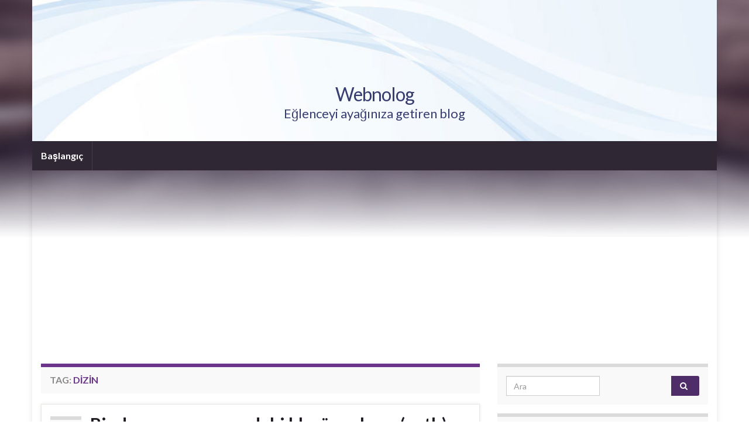

--- FILE ---
content_type: text/html; charset=UTF-8
request_url: https://www.webnolog.com/konu/dizin/
body_size: 9546
content:
<!DOCTYPE html><!--[if IE 7]>
<html class="ie ie7" lang="tr">
<![endif]-->
<!--[if IE 8]>
<html class="ie ie8" lang="tr">
<![endif]-->
<!--[if !(IE 7) & !(IE 8)]><!-->
<html lang="tr">
<!--<![endif]-->
    <head>
        <meta charset="UTF-8">
        <meta http-equiv="X-UA-Compatible" content="IE=edge">
        <meta name="viewport" content="width=device-width, initial-scale=1">
        <title>dizin &#8211; Webnolog</title>
<meta name='robots' content='max-image-preview:large' />
<link rel='dns-prefetch' href='//stats.wp.com' />
<link rel='dns-prefetch' href='//www.googletagmanager.com' />
<link rel='dns-prefetch' href='//pagead2.googlesyndication.com' />
<link rel="alternate" type="application/rss+xml" title="Webnolog &raquo; akışı" href="https://www.webnolog.com/feed/" />
<link rel="alternate" type="application/rss+xml" title="Webnolog &raquo; yorum akışı" href="https://www.webnolog.com/comments/feed/" />
<link rel="alternate" type="application/rss+xml" title="Webnolog &raquo; dizin etiket akışı" href="https://www.webnolog.com/konu/dizin/feed/" />
<style id='wp-img-auto-sizes-contain-inline-css' type='text/css'>
img:is([sizes=auto i],[sizes^="auto," i]){contain-intrinsic-size:3000px 1500px}
/*# sourceURL=wp-img-auto-sizes-contain-inline-css */
</style>

<style id='wp-emoji-styles-inline-css' type='text/css'>

	img.wp-smiley, img.emoji {
		display: inline !important;
		border: none !important;
		box-shadow: none !important;
		height: 1em !important;
		width: 1em !important;
		margin: 0 0.07em !important;
		vertical-align: -0.1em !important;
		background: none !important;
		padding: 0 !important;
	}
/*# sourceURL=wp-emoji-styles-inline-css */
</style>
<link rel='stylesheet' id='wp-block-library-css' href='https://www.webnolog.com/wp-includes/css/dist/block-library/style.min.css?ver=6.9' type='text/css' media='all' />
<style id='global-styles-inline-css' type='text/css'>
:root{--wp--preset--aspect-ratio--square: 1;--wp--preset--aspect-ratio--4-3: 4/3;--wp--preset--aspect-ratio--3-4: 3/4;--wp--preset--aspect-ratio--3-2: 3/2;--wp--preset--aspect-ratio--2-3: 2/3;--wp--preset--aspect-ratio--16-9: 16/9;--wp--preset--aspect-ratio--9-16: 9/16;--wp--preset--color--black: #000000;--wp--preset--color--cyan-bluish-gray: #abb8c3;--wp--preset--color--white: #ffffff;--wp--preset--color--pale-pink: #f78da7;--wp--preset--color--vivid-red: #cf2e2e;--wp--preset--color--luminous-vivid-orange: #ff6900;--wp--preset--color--luminous-vivid-amber: #fcb900;--wp--preset--color--light-green-cyan: #7bdcb5;--wp--preset--color--vivid-green-cyan: #00d084;--wp--preset--color--pale-cyan-blue: #8ed1fc;--wp--preset--color--vivid-cyan-blue: #0693e3;--wp--preset--color--vivid-purple: #9b51e0;--wp--preset--gradient--vivid-cyan-blue-to-vivid-purple: linear-gradient(135deg,rgb(6,147,227) 0%,rgb(155,81,224) 100%);--wp--preset--gradient--light-green-cyan-to-vivid-green-cyan: linear-gradient(135deg,rgb(122,220,180) 0%,rgb(0,208,130) 100%);--wp--preset--gradient--luminous-vivid-amber-to-luminous-vivid-orange: linear-gradient(135deg,rgb(252,185,0) 0%,rgb(255,105,0) 100%);--wp--preset--gradient--luminous-vivid-orange-to-vivid-red: linear-gradient(135deg,rgb(255,105,0) 0%,rgb(207,46,46) 100%);--wp--preset--gradient--very-light-gray-to-cyan-bluish-gray: linear-gradient(135deg,rgb(238,238,238) 0%,rgb(169,184,195) 100%);--wp--preset--gradient--cool-to-warm-spectrum: linear-gradient(135deg,rgb(74,234,220) 0%,rgb(151,120,209) 20%,rgb(207,42,186) 40%,rgb(238,44,130) 60%,rgb(251,105,98) 80%,rgb(254,248,76) 100%);--wp--preset--gradient--blush-light-purple: linear-gradient(135deg,rgb(255,206,236) 0%,rgb(152,150,240) 100%);--wp--preset--gradient--blush-bordeaux: linear-gradient(135deg,rgb(254,205,165) 0%,rgb(254,45,45) 50%,rgb(107,0,62) 100%);--wp--preset--gradient--luminous-dusk: linear-gradient(135deg,rgb(255,203,112) 0%,rgb(199,81,192) 50%,rgb(65,88,208) 100%);--wp--preset--gradient--pale-ocean: linear-gradient(135deg,rgb(255,245,203) 0%,rgb(182,227,212) 50%,rgb(51,167,181) 100%);--wp--preset--gradient--electric-grass: linear-gradient(135deg,rgb(202,248,128) 0%,rgb(113,206,126) 100%);--wp--preset--gradient--midnight: linear-gradient(135deg,rgb(2,3,129) 0%,rgb(40,116,252) 100%);--wp--preset--font-size--small: 14px;--wp--preset--font-size--medium: 20px;--wp--preset--font-size--large: 20px;--wp--preset--font-size--x-large: 42px;--wp--preset--font-size--tiny: 10px;--wp--preset--font-size--regular: 16px;--wp--preset--font-size--larger: 26px;--wp--preset--spacing--20: 0.44rem;--wp--preset--spacing--30: 0.67rem;--wp--preset--spacing--40: 1rem;--wp--preset--spacing--50: 1.5rem;--wp--preset--spacing--60: 2.25rem;--wp--preset--spacing--70: 3.38rem;--wp--preset--spacing--80: 5.06rem;--wp--preset--shadow--natural: 6px 6px 9px rgba(0, 0, 0, 0.2);--wp--preset--shadow--deep: 12px 12px 50px rgba(0, 0, 0, 0.4);--wp--preset--shadow--sharp: 6px 6px 0px rgba(0, 0, 0, 0.2);--wp--preset--shadow--outlined: 6px 6px 0px -3px rgb(255, 255, 255), 6px 6px rgb(0, 0, 0);--wp--preset--shadow--crisp: 6px 6px 0px rgb(0, 0, 0);}:where(.is-layout-flex){gap: 0.5em;}:where(.is-layout-grid){gap: 0.5em;}body .is-layout-flex{display: flex;}.is-layout-flex{flex-wrap: wrap;align-items: center;}.is-layout-flex > :is(*, div){margin: 0;}body .is-layout-grid{display: grid;}.is-layout-grid > :is(*, div){margin: 0;}:where(.wp-block-columns.is-layout-flex){gap: 2em;}:where(.wp-block-columns.is-layout-grid){gap: 2em;}:where(.wp-block-post-template.is-layout-flex){gap: 1.25em;}:where(.wp-block-post-template.is-layout-grid){gap: 1.25em;}.has-black-color{color: var(--wp--preset--color--black) !important;}.has-cyan-bluish-gray-color{color: var(--wp--preset--color--cyan-bluish-gray) !important;}.has-white-color{color: var(--wp--preset--color--white) !important;}.has-pale-pink-color{color: var(--wp--preset--color--pale-pink) !important;}.has-vivid-red-color{color: var(--wp--preset--color--vivid-red) !important;}.has-luminous-vivid-orange-color{color: var(--wp--preset--color--luminous-vivid-orange) !important;}.has-luminous-vivid-amber-color{color: var(--wp--preset--color--luminous-vivid-amber) !important;}.has-light-green-cyan-color{color: var(--wp--preset--color--light-green-cyan) !important;}.has-vivid-green-cyan-color{color: var(--wp--preset--color--vivid-green-cyan) !important;}.has-pale-cyan-blue-color{color: var(--wp--preset--color--pale-cyan-blue) !important;}.has-vivid-cyan-blue-color{color: var(--wp--preset--color--vivid-cyan-blue) !important;}.has-vivid-purple-color{color: var(--wp--preset--color--vivid-purple) !important;}.has-black-background-color{background-color: var(--wp--preset--color--black) !important;}.has-cyan-bluish-gray-background-color{background-color: var(--wp--preset--color--cyan-bluish-gray) !important;}.has-white-background-color{background-color: var(--wp--preset--color--white) !important;}.has-pale-pink-background-color{background-color: var(--wp--preset--color--pale-pink) !important;}.has-vivid-red-background-color{background-color: var(--wp--preset--color--vivid-red) !important;}.has-luminous-vivid-orange-background-color{background-color: var(--wp--preset--color--luminous-vivid-orange) !important;}.has-luminous-vivid-amber-background-color{background-color: var(--wp--preset--color--luminous-vivid-amber) !important;}.has-light-green-cyan-background-color{background-color: var(--wp--preset--color--light-green-cyan) !important;}.has-vivid-green-cyan-background-color{background-color: var(--wp--preset--color--vivid-green-cyan) !important;}.has-pale-cyan-blue-background-color{background-color: var(--wp--preset--color--pale-cyan-blue) !important;}.has-vivid-cyan-blue-background-color{background-color: var(--wp--preset--color--vivid-cyan-blue) !important;}.has-vivid-purple-background-color{background-color: var(--wp--preset--color--vivid-purple) !important;}.has-black-border-color{border-color: var(--wp--preset--color--black) !important;}.has-cyan-bluish-gray-border-color{border-color: var(--wp--preset--color--cyan-bluish-gray) !important;}.has-white-border-color{border-color: var(--wp--preset--color--white) !important;}.has-pale-pink-border-color{border-color: var(--wp--preset--color--pale-pink) !important;}.has-vivid-red-border-color{border-color: var(--wp--preset--color--vivid-red) !important;}.has-luminous-vivid-orange-border-color{border-color: var(--wp--preset--color--luminous-vivid-orange) !important;}.has-luminous-vivid-amber-border-color{border-color: var(--wp--preset--color--luminous-vivid-amber) !important;}.has-light-green-cyan-border-color{border-color: var(--wp--preset--color--light-green-cyan) !important;}.has-vivid-green-cyan-border-color{border-color: var(--wp--preset--color--vivid-green-cyan) !important;}.has-pale-cyan-blue-border-color{border-color: var(--wp--preset--color--pale-cyan-blue) !important;}.has-vivid-cyan-blue-border-color{border-color: var(--wp--preset--color--vivid-cyan-blue) !important;}.has-vivid-purple-border-color{border-color: var(--wp--preset--color--vivid-purple) !important;}.has-vivid-cyan-blue-to-vivid-purple-gradient-background{background: var(--wp--preset--gradient--vivid-cyan-blue-to-vivid-purple) !important;}.has-light-green-cyan-to-vivid-green-cyan-gradient-background{background: var(--wp--preset--gradient--light-green-cyan-to-vivid-green-cyan) !important;}.has-luminous-vivid-amber-to-luminous-vivid-orange-gradient-background{background: var(--wp--preset--gradient--luminous-vivid-amber-to-luminous-vivid-orange) !important;}.has-luminous-vivid-orange-to-vivid-red-gradient-background{background: var(--wp--preset--gradient--luminous-vivid-orange-to-vivid-red) !important;}.has-very-light-gray-to-cyan-bluish-gray-gradient-background{background: var(--wp--preset--gradient--very-light-gray-to-cyan-bluish-gray) !important;}.has-cool-to-warm-spectrum-gradient-background{background: var(--wp--preset--gradient--cool-to-warm-spectrum) !important;}.has-blush-light-purple-gradient-background{background: var(--wp--preset--gradient--blush-light-purple) !important;}.has-blush-bordeaux-gradient-background{background: var(--wp--preset--gradient--blush-bordeaux) !important;}.has-luminous-dusk-gradient-background{background: var(--wp--preset--gradient--luminous-dusk) !important;}.has-pale-ocean-gradient-background{background: var(--wp--preset--gradient--pale-ocean) !important;}.has-electric-grass-gradient-background{background: var(--wp--preset--gradient--electric-grass) !important;}.has-midnight-gradient-background{background: var(--wp--preset--gradient--midnight) !important;}.has-small-font-size{font-size: var(--wp--preset--font-size--small) !important;}.has-medium-font-size{font-size: var(--wp--preset--font-size--medium) !important;}.has-large-font-size{font-size: var(--wp--preset--font-size--large) !important;}.has-x-large-font-size{font-size: var(--wp--preset--font-size--x-large) !important;}
/*# sourceURL=global-styles-inline-css */
</style>

<style id='classic-theme-styles-inline-css' type='text/css'>
/*! This file is auto-generated */
.wp-block-button__link{color:#fff;background-color:#32373c;border-radius:9999px;box-shadow:none;text-decoration:none;padding:calc(.667em + 2px) calc(1.333em + 2px);font-size:1.125em}.wp-block-file__button{background:#32373c;color:#fff;text-decoration:none}
/*# sourceURL=/wp-includes/css/classic-themes.min.css */
</style>
<link rel='stylesheet' id='bootstrap-css' href='https://www.webnolog.com/wp-content/themes/graphene/bootstrap/css/bootstrap.min.css?ver=6.9' type='text/css' media='all' />
<link rel='stylesheet' id='font-awesome-css' href='https://www.webnolog.com/wp-content/themes/graphene/fonts/font-awesome/css/font-awesome.min.css?ver=6.9' type='text/css' media='all' />
<link rel='stylesheet' id='graphene-css' href='https://www.webnolog.com/wp-content/themes/graphene/style.css?ver=2.9.4' type='text/css' media='screen' />
<link rel='stylesheet' id='graphene-responsive-css' href='https://www.webnolog.com/wp-content/themes/graphene/responsive.css?ver=2.9.4' type='text/css' media='all' />
<link rel='stylesheet' id='graphene-blocks-css' href='https://www.webnolog.com/wp-content/themes/graphene/blocks.css?ver=2.9.4' type='text/css' media='all' />
<script type="text/javascript" src="https://www.webnolog.com/wp-includes/js/jquery/jquery.min.js?ver=3.7.1" id="jquery-core-js"></script>
<script type="text/javascript" src="https://www.webnolog.com/wp-includes/js/jquery/jquery-migrate.min.js?ver=3.4.1" id="jquery-migrate-js"></script>
<script type="text/javascript" src="https://www.webnolog.com/wp-content/themes/graphene/bootstrap/js/bootstrap.min.js?ver=2.9.4" id="bootstrap-js"></script>
<script type="text/javascript" src="https://www.webnolog.com/wp-content/themes/graphene/js/bootstrap-hover-dropdown/bootstrap-hover-dropdown.min.js?ver=2.9.4" id="bootstrap-hover-dropdown-js"></script>
<script type="text/javascript" src="https://www.webnolog.com/wp-content/themes/graphene/js/bootstrap-submenu/bootstrap-submenu.min.js?ver=2.9.4" id="bootstrap-submenu-js"></script>
<script type="text/javascript" src="https://www.webnolog.com/wp-content/themes/graphene/js/jquery.infinitescroll.min.js?ver=2.9.4" id="infinite-scroll-js"></script>
<script type="text/javascript" id="graphene-js-extra">
/* <![CDATA[ */
var grapheneJS = {"siteurl":"https://www.webnolog.com","ajaxurl":"https://www.webnolog.com/wp-admin/admin-ajax.php","templateUrl":"https://www.webnolog.com/wp-content/themes/graphene","isSingular":"","enableStickyMenu":"","shouldShowComments":"1","commentsOrder":"newest","sliderDisable":"1","sliderInterval":"7000","infScrollBtnLbl":"Daha fazlas\u0131n\u0131 y\u00fckle","infScrollOn":"","infScrollCommentsOn":"","totalPosts":"1","postsPerPage":"10","isPageNavi":"","infScrollMsgText":"Fetching window.grapheneInfScrollItemsPerPage of window.grapheneInfScrollItemsLeft items left ...","infScrollMsgTextPlural":"Fetching window.grapheneInfScrollItemsPerPage of window.grapheneInfScrollItemsLeft items left ...","infScrollFinishedText":"Hepsi y\u00fcklendi!","commentsPerPage":"50","totalComments":"0","infScrollCommentsMsg":"Fetching window.grapheneInfScrollCommentsPerPage of window.grapheneInfScrollCommentsLeft comments left ...","infScrollCommentsMsgPlural":"Fetching window.grapheneInfScrollCommentsPerPage of window.grapheneInfScrollCommentsLeft comments left ...","infScrollCommentsFinishedMsg":"All comments loaded!","disableLiveSearch":"1","txtNoResult":"No result found.","isMasonry":""};
//# sourceURL=graphene-js-extra
/* ]]> */
</script>
<script type="text/javascript" src="https://www.webnolog.com/wp-content/themes/graphene/js/graphene.js?ver=2.9.4" id="graphene-js"></script>
<link rel="https://api.w.org/" href="https://www.webnolog.com/wp-json/" /><link rel="alternate" title="JSON" type="application/json" href="https://www.webnolog.com/wp-json/wp/v2/tags/370" /><link rel="EditURI" type="application/rsd+xml" title="RSD" href="https://www.webnolog.com/xmlrpc.php?rsd" />
<meta name="generator" content="Site Kit by Google 1.170.0" />	<style>img#wpstats{display:none}</style>
				<script>
		   WebFontConfig = {
		      google: { 
		      	families: ["Lato:400,400i,700,700i&display=swap"]		      }
		   };

		   (function(d) {
		      var wf = d.createElement('script'), s = d.scripts[0];
		      wf.src = 'https://ajax.googleapis.com/ajax/libs/webfont/1.6.26/webfont.js';
		      wf.async = true;
		      s.parentNode.insertBefore(wf, s);
		   })(document);
		</script>
	<style type="text/css">
.header_title, .header_title a, .header_title a:visited, .header_title a:hover, .header_desc {color:#383d71}.carousel, .carousel .item{height:400px}@media (max-width: 991px) {.carousel, .carousel .item{height:250px}}
</style>

<!-- Site Kit tarafından eklenen Google AdSense meta etiketleri -->
<meta name="google-adsense-platform-account" content="ca-host-pub-2644536267352236">
<meta name="google-adsense-platform-domain" content="sitekit.withgoogle.com">
<!-- Site Kit tarafından eklenen Google AdSense meta etiketlerine son verin -->
<style type="text/css">.recentcomments a{display:inline !important;padding:0 !important;margin:0 !important;}</style><style type="text/css" id="custom-background-css">
body.custom-background { background-image: url("https://www.webnolog.com/wp-content/themes/graphene/images/bg.jpg"); background-position: center top; background-size: contain; background-repeat: no-repeat; background-attachment: scroll; }
</style>
	
<!-- Google Tag Manager snippet added by Site Kit -->
<script type="text/javascript">
/* <![CDATA[ */

			( function( w, d, s, l, i ) {
				w[l] = w[l] || [];
				w[l].push( {'gtm.start': new Date().getTime(), event: 'gtm.js'} );
				var f = d.getElementsByTagName( s )[0],
					j = d.createElement( s ), dl = l != 'dataLayer' ? '&l=' + l : '';
				j.async = true;
				j.src = 'https://www.googletagmanager.com/gtm.js?id=' + i + dl;
				f.parentNode.insertBefore( j, f );
			} )( window, document, 'script', 'dataLayer', 'GTM-K5CVQQM' );
			
/* ]]> */
</script>

<!-- End Google Tag Manager snippet added by Site Kit -->

<!-- Google AdSense snippet added by Site Kit -->
<script type="text/javascript" async="async" src="https://pagead2.googlesyndication.com/pagead/js/adsbygoogle.js?client=ca-pub-7922256690930706&amp;host=ca-host-pub-2644536267352236" crossorigin="anonymous"></script>

<!-- End Google AdSense snippet added by Site Kit -->
    <!-- BEGIN Google Analytics script -->
    	<script type="text/javascript">

  var _gaq = _gaq || [];
  _gaq.push(['_setAccount', 'UA-5564700-9']);
  _gaq.push(['_trackPageview']);

  (function() {
    var ga = document.createElement('script'); ga.type = 'text/javascript'; ga.async = true;
    ga.src = ('https:' == document.location.protocol ? 'https://ssl' : 'http://www') + '.google-analytics.com/ga.js';
    var s = document.getElementsByTagName('script')[0]; s.parentNode.insertBefore(ga, s);
  })();

</script>    <!-- END Google Analytics script -->
        </head>
    <body data-rsssl=1 class="archive tag tag-dizin tag-370 custom-background wp-embed-responsive wp-theme-graphene layout-boxed two_col_left two-columns">
        		<!-- Google Tag Manager (noscript) snippet added by Site Kit -->
		<noscript>
			<iframe src="https://www.googletagmanager.com/ns.html?id=GTM-K5CVQQM" height="0" width="0" style="display:none;visibility:hidden"></iframe>
		</noscript>
		<!-- End Google Tag Manager (noscript) snippet added by Site Kit -->
		
        <div class="container boxed-wrapper">
            
            

            <div id="header" class="row">

                <img src="https://webnolog.com/wp-content/themes/graphene/images/headers/fluid.jpg" alt="Webnolog" title="Webnolog" width="" height="" />                
                                                                </div>


                        <nav class="navbar row navbar-inverse">

                <div class="navbar-header align-center">
                		                    <button type="button" class="navbar-toggle collapsed" data-toggle="collapse" data-target="#header-menu-wrap, #secondary-menu-wrap">
	                        <span class="sr-only">Toggle navigation</span>
	                        <span class="icon-bar"></span>
	                        <span class="icon-bar"></span>
	                        <span class="icon-bar"></span>
	                    </button>
                	                    
                    
                                            <p class="header_title">
                            <a href="https://www.webnolog.com" title="Ön sayfaya geri dön">                                Webnolog                            </a>                        </p>
                    
                                                    <p class="header_desc">Eğlenceyi ayağınıza getiren blog</p>
                                            
                                    </div>

                                    <div class="collapse navbar-collapse" id="header-menu-wrap">

            			<ul class="nav navbar-nav flip"><li ><a href="https://www.webnolog.com/">Başlangıç</a></li></ul>                        
            			                        
                                            </div>
                
                                    
                            </nav>

            
            <div id="content" class="clearfix hfeed row">
                
                    
                                        
                    <div id="content-main" class="clearfix content-main col-md-8">
                    
    <h1 class="page-title archive-title">
        Tag: <span>dizin</span>    </h1>
    
        
    <div class="entries-wrapper">
    
                

<div id="post-127" class="clearfix post post-127 type-post status-publish format-standard hentry category-webmaster tag-bulabilirim tag-dizin tag-dosya tag-klasor-yolu tag-local tag-localhost tag-nasil tag-ogren tag-ogrenmek tag-path tag-php tag-server tag-server-path-nasil-bulunur tag-server-path-ogrenme tag-simple-machines-forum tag-smf tag-sunucu tag-web item-wrap">
		
	<div class="entry clearfix">
    
    			    	<div class="post-date date alpha ">
            <p class="default_date">
            	<span class="month">May</span>
                <span class="day">07</span>
                            </p>
                    </div>
            
		        <h2 class="post-title entry-title">
			<a href="https://www.webnolog.com/bilgisayar-internet/webmaster/bir-dosyanin-sunucudaki-klasor-yolunu-path-ogrenme/" rel="bookmark" title="Bir dosyanın sunucudaki klasör yolunu (path) öğrenme için kalıcı bağlantı">
				Bir dosyanın sunucudaki klasör yolunu (path) öğrenme            </a>
			        </h2>
		
					    <ul class="post-meta entry-meta clearfix">
	    		        <li class="byline">
	        	By <span class="author"><a href="https://www.webnolog.com/author/engin/" rel="author">Engin</a></span><span class="entry-cat"> in <span class="terms"><a class="term term-category term-10" href="https://www.webnolog.com/category/bilgisayar-internet/webmaster/">Webmaster</a></span></span>	        </li>
	        	    </ul>
    		
				<div class="entry-content clearfix">
			
													
			
                				                
								<p>Forum yada benzeri komplike siteleri bir sunucudan diğerine taşıdığımız zaman dosyalarımızın bulunduğu klasör sunucunun klasör yapısına değişiklik gösterebilir. Buda bazı aksaklıklara sebebiyet verir. Dosyalarımızın bulunduğu klasörün yolunu öğrenmek için yol.php adında bir dosya oluşturduktan sonra aşağıdaki kodları dosya içine kopyalayıp, dosyayı sunucunuza göndermek ve dosyayı çalıştırmak yeterli olacaktır.</p><p><a class="more-link btn" href="https://www.webnolog.com/bilgisayar-internet/webmaster/bir-dosyanin-sunucudaki-klasor-yolunu-path-ogrenme/">Devamını oku</a></p>

						
						
						
		</div>
		
			    <ul class="entry-footer">
	    		        <li class="post-tags col-sm-8"><i class="fa fa-tags" title="Tags"></i> <span class="terms"><a class="term term-tagpost_tag term-369" href="https://www.webnolog.com/konu/bulabilirim/">bulabilirim</a>, <a class="term term-tagpost_tag term-370" href="https://www.webnolog.com/konu/dizin/">dizin</a>, <a class="term term-tagpost_tag term-77" href="https://www.webnolog.com/konu/dosya/">dosya</a>, <a class="term term-tagpost_tag term-371" href="https://www.webnolog.com/konu/klasor-yolu/">klasör yolu</a>, <a class="term term-tagpost_tag term-372" href="https://www.webnolog.com/konu/local/">local</a>, <a class="term term-tagpost_tag term-373" href="https://www.webnolog.com/konu/localhost/">localhost</a>, <a class="term term-tagpost_tag term-59" href="https://www.webnolog.com/konu/nasil/">nasıl</a>, <a class="term term-tagpost_tag term-374" href="https://www.webnolog.com/konu/ogren/">öğren</a>, <a class="term term-tagpost_tag term-375" href="https://www.webnolog.com/konu/ogrenmek/">öğrenmek</a>, <a class="term term-tagpost_tag term-376" href="https://www.webnolog.com/konu/path/">path</a>, <a class="term term-tagpost_tag term-377" href="https://www.webnolog.com/konu/php/">php</a>, <a class="term term-tagpost_tag term-378" href="https://www.webnolog.com/konu/server/">server</a>, <a class="term term-tagpost_tag term-383" href="https://www.webnolog.com/konu/server-path-nasil-bulunur/">server path nasıl bulunur</a>, <a class="term term-tagpost_tag term-382" href="https://www.webnolog.com/konu/server-path-ogrenme/">server path öğrenme</a>, <a class="term term-tagpost_tag term-379" href="https://www.webnolog.com/konu/simple-machines-forum/">simple machines forum</a>, <a class="term term-tagpost_tag term-380" href="https://www.webnolog.com/konu/smf/">smf</a>, <a class="term term-tagpost_tag term-381" href="https://www.webnolog.com/konu/sunucu/">sunucu</a>, <a class="term term-tagpost_tag term-609" href="https://www.webnolog.com/konu/web/">Web</a></span></li>
	        	        <li class="comment-link col-sm-4"><i class="fa fa-comments"></i> <a href="https://www.webnolog.com/bilgisayar-internet/webmaster/bir-dosyanin-sunucudaki-klasor-yolunu-path-ogrenme/#respond">Yorum bırak</a></li>
	        	    </ul>
    	</div>
</div>

 

    </div>
    
    
  

                </div><!-- #content-main -->
        
            
<div id="sidebar1" class="sidebar sidebar-right widget-area col-md-4">

	
    <div id="search-2" class="sidebar-wrap widget_search"><form class="searchform" method="get" action="https://www.webnolog.com">
	<div class="input-group">
		<div class="form-group live-search-input">
			<label for="s" class="screen-reader-text">Search for:</label>
		    <input type="text" id="s" name="s" class="form-control" placeholder="Ara">
		    		</div>
	    <span class="input-group-btn">
	    	<button class="btn btn-default" type="submit"><i class="fa fa-search"></i></button>
	    </span>
    </div>
    </form></div>
		<div id="recent-posts-2" class="sidebar-wrap widget_recent_entries">
		<h2 class="widget-title">Son Yazılar</h2>
		<ul>
											<li>
					<a href="https://www.webnolog.com/bilgisayar-internet/vestel-vtab-1041siyah-vestel-bilgisayar-icin-windows-10-guncellemesi/">Vestel VTAB 1041(Siyah Vestel) Bilgisayar için Windows 10 Güncellemesi</a>
									</li>
											<li>
					<a href="https://www.webnolog.com/bilgisayar-internet/vestel-vtab-1341gri-vestel-bilgisayar-icin-windows-10-guncellemesi/">Vestel VTAB 1341(Gri Vestel) Bilgisayar için Windows 10 Güncellemesi</a>
									</li>
											<li>
					<a href="https://www.webnolog.com/bilgisayar-internet/casper-n410-bilgisayar-icin-windows-10-guncellemesi/">Casper N410 Bilgisayar için Windows 10 Güncellemesi</a>
									</li>
											<li>
					<a href="https://www.webnolog.com/bilgisayar-internet/web/rusya-ip-adresleri/">Rusya ip Adresleri</a>
									</li>
											<li>
					<a href="https://www.webnolog.com/bilgisayar-internet/web/cin-ip-adresleri/">Çin ip Adresleri</a>
									</li>
					</ul>

		</div><div id="recent-comments-2" class="sidebar-wrap widget_recent_comments"><h2 class="widget-title">Son yorumlar</h2><ul id="recentcomments"><li class="recentcomments"><a href="https://www.webnolog.com/yasam/barkod-nedir-ulkelere-gore-barkod-numaralari/#comment-32551">Barkod nedir: Ülkelere göre barkod numaraları</a> için <span class="comment-author-link">Nazim</span></li><li class="recentcomments"><a href="https://www.webnolog.com/yasam/barkod-nedir-ulkelere-gore-barkod-numaralari/#comment-32549">Barkod nedir: Ülkelere göre barkod numaraları</a> için <span class="comment-author-link"><a href="http://www.webnoloji.com" class="url" rel="ugc external nofollow">Engin</a></span></li><li class="recentcomments"><a href="https://www.webnolog.com/yasam/barkod-nedir-ulkelere-gore-barkod-numaralari/#comment-32548">Barkod nedir: Ülkelere göre barkod numaraları</a> için <span class="comment-author-link">Hakan</span></li><li class="recentcomments"><a href="https://www.webnolog.com/yasam/barkod-nedir-ulkelere-gore-barkod-numaralari/#comment-32541">Barkod nedir: Ülkelere göre barkod numaraları</a> için <span class="comment-author-link">TEVFIK TECIMER</span></li><li class="recentcomments"><a href="https://www.webnolog.com/program/xp-ve-vista-icin-internet-explorer-8-full-tam-surum-turkce-indir/#comment-29346">XP ve Vista için internet Explorer 8 (Full) Tam Sürüm Türkçe İndir</a> için <span class="comment-author-link"><a href="http://www.webnoloji.com" class="url" rel="ugc external nofollow">Engin</a></span></li></ul></div><div id="archives-2" class="sidebar-wrap widget_archive"><h2 class="widget-title">Arşivler</h2>
			<ul>
					<li><a href='https://www.webnolog.com/2021/01/'>Ocak 2021</a></li>
	<li><a href='https://www.webnolog.com/2020/12/'>Aralık 2020</a></li>
	<li><a href='https://www.webnolog.com/2020/03/'>Mart 2020</a></li>
	<li><a href='https://www.webnolog.com/2019/08/'>Ağustos 2019</a></li>
	<li><a href='https://www.webnolog.com/2018/10/'>Ekim 2018</a></li>
	<li><a href='https://www.webnolog.com/2015/04/'>Nisan 2015</a></li>
	<li><a href='https://www.webnolog.com/2015/03/'>Mart 2015</a></li>
	<li><a href='https://www.webnolog.com/2014/12/'>Aralık 2014</a></li>
	<li><a href='https://www.webnolog.com/2014/08/'>Ağustos 2014</a></li>
	<li><a href='https://www.webnolog.com/2013/09/'>Eylül 2013</a></li>
	<li><a href='https://www.webnolog.com/2012/08/'>Ağustos 2012</a></li>
	<li><a href='https://www.webnolog.com/2012/07/'>Temmuz 2012</a></li>
	<li><a href='https://www.webnolog.com/2012/06/'>Haziran 2012</a></li>
	<li><a href='https://www.webnolog.com/2012/05/'>Mayıs 2012</a></li>
	<li><a href='https://www.webnolog.com/2012/04/'>Nisan 2012</a></li>
			</ul>

			</div><div id="categories-2" class="sidebar-wrap widget_categories"><h2 class="widget-title">Kategoriler</h2>
			<ul>
					<li class="cat-item cat-item-16"><a href="https://www.webnolog.com/category//80ler-90lar-nostalji/">80&#039;ler 90&#039;lar Nostalji</a>
</li>
	<li class="cat-item cat-item-3"><a href="https://www.webnolog.com/category/belgesel/">Belgesel</a>
</li>
	<li class="cat-item cat-item-4"><a href="https://www.webnolog.com/category/bilgisayar-internet/">Bilgisayar &amp; İnternet</a>
</li>
	<li class="cat-item cat-item-12"><a href="https://www.webnolog.com/category/diger/">Diğer</a>
</li>
	<li class="cat-item cat-item-5"><a href="https://www.webnolog.com/category/bilgisayar-internet/donanim/">Donanım</a>
</li>
	<li class="cat-item cat-item-6"><a href="https://www.webnolog.com/category/bilgisayar-internet/e-posta/">E-Posta</a>
</li>
	<li class="cat-item cat-item-13"><a href="https://www.webnolog.com/category/egitim/">Eğitim</a>
</li>
	<li class="cat-item cat-item-17"><a href="https://www.webnolog.com/category//fikra/">Fıkra</a>
</li>
	<li class="cat-item cat-item-18"><a href="https://www.webnolog.com/category//fotograf/">Fotoğraf</a>
</li>
	<li class="cat-item cat-item-598"><a href="https://www.webnolog.com/category/fotografcilik/">Fotoğrafçılık</a>
</li>
	<li class="cat-item cat-item-1"><a href="https://www.webnolog.com/category/genel/">Genel</a>
</li>
	<li class="cat-item cat-item-7"><a href="https://www.webnolog.com/category/bilgisayar-internet/guvenlik/">Güvenlik</a>
</li>
	<li class="cat-item cat-item-27"><a href="https://www.webnolog.com/category/haber/">Haber</a>
</li>
	<li class="cat-item cat-item-34"><a href="https://www.webnolog.com/category//indir/">indir</a>
</li>
	<li class="cat-item cat-item-42"><a href="https://www.webnolog.com/category/yasam/islam/">İslam</a>
</li>
	<li class="cat-item cat-item-19"><a href="https://www.webnolog.com/category//karikatur/">Karikatür</a>
</li>
	<li class="cat-item cat-item-20"><a href="https://www.webnolog.com/category//klip/">Klip</a>
</li>
	<li class="cat-item cat-item-30"><a href="https://www.webnolog.com/category/meb/">Meb</a>
</li>
	<li class="cat-item cat-item-31"><a href="https://www.webnolog.com/category/muzik/">Müzik</a>
</li>
	<li class="cat-item cat-item-576"><a href="https://www.webnolog.com/category//ozlu-soz/">Özlü Söz</a>
</li>
	<li class="cat-item cat-item-36"><a href="https://www.webnolog.com/category/program/">Program</a>
</li>
	<li class="cat-item cat-item-24"><a href="https://www.webnolog.com/category//video/">Video</a>
</li>
	<li class="cat-item cat-item-8"><a href="https://www.webnolog.com/category/bilgisayar-internet/virusler/">Virüsler</a>
</li>
	<li class="cat-item cat-item-9"><a href="https://www.webnolog.com/category/bilgisayar-internet/web/">Web</a>
</li>
	<li class="cat-item cat-item-10"><a href="https://www.webnolog.com/category/bilgisayar-internet/webmaster/">Webmaster</a>
</li>
	<li class="cat-item cat-item-11"><a href="https://www.webnolog.com/category/bilgisayar-internet/windows/">Windows</a>
</li>
	<li class="cat-item cat-item-41"><a href="https://www.webnolog.com/category/yasam/">Yaşam</a>
</li>
	<li class="cat-item cat-item-25"><a href="https://www.webnolog.com/category//yazilar/">Yazılar</a>
</li>
	<li class="cat-item cat-item-26"><a href="https://www.webnolog.com/category//yesilcam/">Yeşilçam</a>
</li>
			</ul>

			</div><div id="meta-2" class="sidebar-wrap widget_meta"><h2 class="widget-title">Üst veri</h2>
		<ul>
						<li><a href="https://www.webnolog.com/wp-login.php">Oturum aç</a></li>
			<li><a href="https://www.webnolog.com/feed/">Kayıt akışı</a></li>
			<li><a href="https://www.webnolog.com/comments/feed/">Yorum akışı</a></li>

			<li><a href="https://tr.wordpress.org/">WordPress.org</a></li>
		</ul>

		</div>    
        
    
</div><!-- #sidebar1 -->        
        
    </div><!-- #content -->




<div id="footer" class="row default-footer">
    
        
            
            <div class="copyright-developer">
                                    <div id="copyright">
                        <p>&copy; 2026 Webnolog.</p>                    </div>
                
                                    <div id="developer">
                        <p>
                                                        Made with <i class="fa fa-heart"></i> by <a href="https://www.graphene-theme.com/" rel="nofollow">Graphene Themes</a>.                        </p>

                                            </div>
                            </div>

        
                
    </div><!-- #footer -->


</div><!-- #container -->

<script type="speculationrules">
{"prefetch":[{"source":"document","where":{"and":[{"href_matches":"/*"},{"not":{"href_matches":["/wp-*.php","/wp-admin/*","/wp-content/uploads/*","/wp-content/*","/wp-content/plugins/*","/wp-content/themes/graphene/*","/*\\?(.+)"]}},{"not":{"selector_matches":"a[rel~=\"nofollow\"]"}},{"not":{"selector_matches":".no-prefetch, .no-prefetch a"}}]},"eagerness":"conservative"}]}
</script>
		<a href="#" id="back-to-top" title="Back to top"><i class="fa fa-chevron-up"></i></a>
	<script type="text/javascript" src="https://www.webnolog.com/wp-includes/js/comment-reply.min.js?ver=6.9" id="comment-reply-js" async="async" data-wp-strategy="async" fetchpriority="low"></script>
<script type="text/javascript" id="jetpack-stats-js-before">
/* <![CDATA[ */
_stq = window._stq || [];
_stq.push([ "view", {"v":"ext","blog":"6442457","post":"0","tz":"3","srv":"www.webnolog.com","arch_tag":"dizin","arch_results":"1","j":"1:15.4"} ]);
_stq.push([ "clickTrackerInit", "6442457", "0" ]);
//# sourceURL=jetpack-stats-js-before
/* ]]> */
</script>
<script type="text/javascript" src="https://stats.wp.com/e-202604.js" id="jetpack-stats-js" defer="defer" data-wp-strategy="defer"></script>
<script id="wp-emoji-settings" type="application/json">
{"baseUrl":"https://s.w.org/images/core/emoji/17.0.2/72x72/","ext":".png","svgUrl":"https://s.w.org/images/core/emoji/17.0.2/svg/","svgExt":".svg","source":{"concatemoji":"https://www.webnolog.com/wp-includes/js/wp-emoji-release.min.js?ver=6.9"}}
</script>
<script type="module">
/* <![CDATA[ */
/*! This file is auto-generated */
const a=JSON.parse(document.getElementById("wp-emoji-settings").textContent),o=(window._wpemojiSettings=a,"wpEmojiSettingsSupports"),s=["flag","emoji"];function i(e){try{var t={supportTests:e,timestamp:(new Date).valueOf()};sessionStorage.setItem(o,JSON.stringify(t))}catch(e){}}function c(e,t,n){e.clearRect(0,0,e.canvas.width,e.canvas.height),e.fillText(t,0,0);t=new Uint32Array(e.getImageData(0,0,e.canvas.width,e.canvas.height).data);e.clearRect(0,0,e.canvas.width,e.canvas.height),e.fillText(n,0,0);const a=new Uint32Array(e.getImageData(0,0,e.canvas.width,e.canvas.height).data);return t.every((e,t)=>e===a[t])}function p(e,t){e.clearRect(0,0,e.canvas.width,e.canvas.height),e.fillText(t,0,0);var n=e.getImageData(16,16,1,1);for(let e=0;e<n.data.length;e++)if(0!==n.data[e])return!1;return!0}function u(e,t,n,a){switch(t){case"flag":return n(e,"\ud83c\udff3\ufe0f\u200d\u26a7\ufe0f","\ud83c\udff3\ufe0f\u200b\u26a7\ufe0f")?!1:!n(e,"\ud83c\udde8\ud83c\uddf6","\ud83c\udde8\u200b\ud83c\uddf6")&&!n(e,"\ud83c\udff4\udb40\udc67\udb40\udc62\udb40\udc65\udb40\udc6e\udb40\udc67\udb40\udc7f","\ud83c\udff4\u200b\udb40\udc67\u200b\udb40\udc62\u200b\udb40\udc65\u200b\udb40\udc6e\u200b\udb40\udc67\u200b\udb40\udc7f");case"emoji":return!a(e,"\ud83e\u1fac8")}return!1}function f(e,t,n,a){let r;const o=(r="undefined"!=typeof WorkerGlobalScope&&self instanceof WorkerGlobalScope?new OffscreenCanvas(300,150):document.createElement("canvas")).getContext("2d",{willReadFrequently:!0}),s=(o.textBaseline="top",o.font="600 32px Arial",{});return e.forEach(e=>{s[e]=t(o,e,n,a)}),s}function r(e){var t=document.createElement("script");t.src=e,t.defer=!0,document.head.appendChild(t)}a.supports={everything:!0,everythingExceptFlag:!0},new Promise(t=>{let n=function(){try{var e=JSON.parse(sessionStorage.getItem(o));if("object"==typeof e&&"number"==typeof e.timestamp&&(new Date).valueOf()<e.timestamp+604800&&"object"==typeof e.supportTests)return e.supportTests}catch(e){}return null}();if(!n){if("undefined"!=typeof Worker&&"undefined"!=typeof OffscreenCanvas&&"undefined"!=typeof URL&&URL.createObjectURL&&"undefined"!=typeof Blob)try{var e="postMessage("+f.toString()+"("+[JSON.stringify(s),u.toString(),c.toString(),p.toString()].join(",")+"));",a=new Blob([e],{type:"text/javascript"});const r=new Worker(URL.createObjectURL(a),{name:"wpTestEmojiSupports"});return void(r.onmessage=e=>{i(n=e.data),r.terminate(),t(n)})}catch(e){}i(n=f(s,u,c,p))}t(n)}).then(e=>{for(const n in e)a.supports[n]=e[n],a.supports.everything=a.supports.everything&&a.supports[n],"flag"!==n&&(a.supports.everythingExceptFlag=a.supports.everythingExceptFlag&&a.supports[n]);var t;a.supports.everythingExceptFlag=a.supports.everythingExceptFlag&&!a.supports.flag,a.supports.everything||((t=a.source||{}).concatemoji?r(t.concatemoji):t.wpemoji&&t.twemoji&&(r(t.twemoji),r(t.wpemoji)))});
//# sourceURL=https://www.webnolog.com/wp-includes/js/wp-emoji-loader.min.js
/* ]]> */
</script>
</body>
</html>

<!-- Page cached by LiteSpeed Cache 7.7 on 2026-01-22 08:36:50 -->

--- FILE ---
content_type: text/html; charset=utf-8
request_url: https://www.google.com/recaptcha/api2/aframe
body_size: 268
content:
<!DOCTYPE HTML><html><head><meta http-equiv="content-type" content="text/html; charset=UTF-8"></head><body><script nonce="XnPz4dVYliqEalsJY57kkw">/** Anti-fraud and anti-abuse applications only. See google.com/recaptcha */ try{var clients={'sodar':'https://pagead2.googlesyndication.com/pagead/sodar?'};window.addEventListener("message",function(a){try{if(a.source===window.parent){var b=JSON.parse(a.data);var c=clients[b['id']];if(c){var d=document.createElement('img');d.src=c+b['params']+'&rc='+(localStorage.getItem("rc::a")?sessionStorage.getItem("rc::b"):"");window.document.body.appendChild(d);sessionStorage.setItem("rc::e",parseInt(sessionStorage.getItem("rc::e")||0)+1);localStorage.setItem("rc::h",'1769060213373');}}}catch(b){}});window.parent.postMessage("_grecaptcha_ready", "*");}catch(b){}</script></body></html>